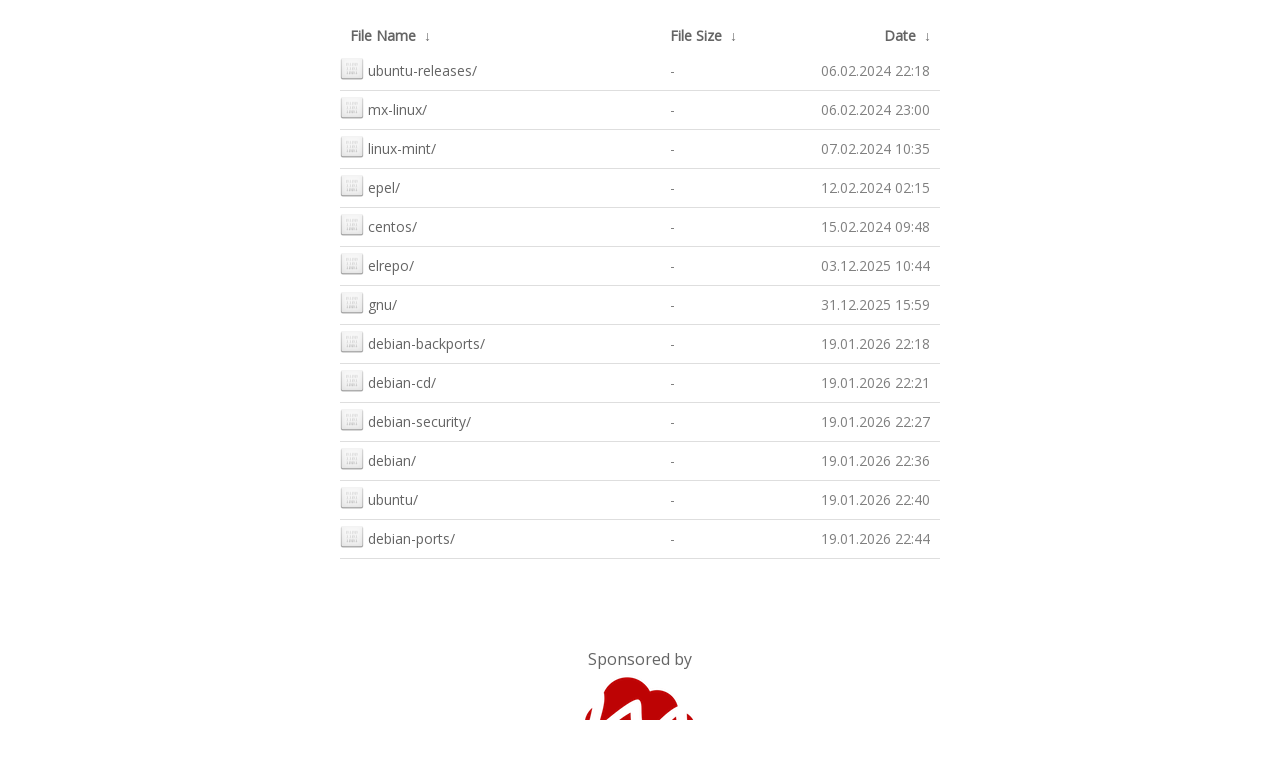

--- FILE ---
content_type: text/html
request_url: https://mirrors.mivocloud.com/?C=M&O=A
body_size: 3508
content:
<!DOCTYPE html>
<html>
<head>
    <meta name="viewport" content="width=device-width"/>
	<link rel="shortcut icon" href="/.nginxy/images/img/favicon.png"/>
    <meta http-equiv="content-type" content="text/html; charset=utf-8"/>
    <link rel="stylesheet" href="/.nginxy/css/style.css" type="text/css"/>

    <title>MivoCloud Mirrors</title>

	<!-- jQuery -->
	<script src="https://ajax.googleapis.com/ajax/libs/jquery/1.12.4/jquery.min.js"></script>
	<script src="/.nginxy/js/config.js"></script>
</head>
<body>
    <h1>
/</h1>
<table id="list"><thead><tr><th style="width:55%"><a href="?C=N&amp;O=A">File Name</a>&nbsp;<a href="?C=N&amp;O=D">&nbsp;&darr;&nbsp;</a></th><th style="width:20%"><a href="?C=S&amp;O=A">File Size</a>&nbsp;<a href="?C=S&amp;O=D">&nbsp;&darr;&nbsp;</a></th><th style="width:25%"><a href="?C=M&amp;O=A">Date</a>&nbsp;<a href="?C=M&amp;O=D">&nbsp;&darr;&nbsp;</a></th></tr></thead>
<tbody><tr><td class="link"><a href="ubuntu-releases/?C=M&amp;O=A" title="ubuntu-releases">ubuntu-releases/</a></td><td class="size">-</td><td class="date">06.02.2024 22:18</td></tr>
<tr><td class="link"><a href="mx-linux/?C=M&amp;O=A" title="mx-linux">mx-linux/</a></td><td class="size">-</td><td class="date">06.02.2024 23:00</td></tr>
<tr><td class="link"><a href="linux-mint/?C=M&amp;O=A" title="linux-mint">linux-mint/</a></td><td class="size">-</td><td class="date">07.02.2024 10:35</td></tr>
<tr><td class="link"><a href="epel/?C=M&amp;O=A" title="epel">epel/</a></td><td class="size">-</td><td class="date">12.02.2024 02:15</td></tr>
<tr><td class="link"><a href="centos/?C=M&amp;O=A" title="centos">centos/</a></td><td class="size">-</td><td class="date">15.02.2024 09:48</td></tr>
<tr><td class="link"><a href="elrepo/?C=M&amp;O=A" title="elrepo">elrepo/</a></td><td class="size">-</td><td class="date">03.12.2025 10:44</td></tr>
<tr><td class="link"><a href="gnu/?C=M&amp;O=A" title="gnu">gnu/</a></td><td class="size">-</td><td class="date">31.12.2025 15:59</td></tr>
<tr><td class="link"><a href="debian-backports/?C=M&amp;O=A" title="debian-backports">debian-backports/</a></td><td class="size">-</td><td class="date">19.01.2026 22:18</td></tr>
<tr><td class="link"><a href="debian-cd/?C=M&amp;O=A" title="debian-cd">debian-cd/</a></td><td class="size">-</td><td class="date">19.01.2026 22:21</td></tr>
<tr><td class="link"><a href="debian-security/?C=M&amp;O=A" title="debian-security">debian-security/</a></td><td class="size">-</td><td class="date">19.01.2026 22:27</td></tr>
<tr><td class="link"><a href="debian/?C=M&amp;O=A" title="debian">debian/</a></td><td class="size">-</td><td class="date">19.01.2026 22:36</td></tr>
<tr><td class="link"><a href="ubuntu/?C=M&amp;O=A" title="ubuntu">ubuntu/</a></td><td class="size">-</td><td class="date">19.01.2026 22:40</td></tr>
<tr><td class="link"><a href="debian-ports/?C=M&amp;O=A" title="debian-ports">debian-ports/</a></td><td class="size">-</td><td class="date">19.01.2026 22:44</td></tr>
</tbody></table>	<!-- End of nginx output -->
				</div>
			</div>
			<div id="footer" class="row">
			<center >
				<!-- This footer will change depending on your settings in top.html -->
                <br/><br/>
				<p class="text-center">
				<a href="https://www.mivocloud.com/">
				Sponsored by
				</a>
				<br/>
				
				<a href="https://www.mivocloud.com" title="principal">
                    <img src="https://static.mivocloud.com/images/mivo_logo_on_white_big_300.png" alt="MivoCloud"/>
				</a>
				</p>
			</center>
			</div>
		</div>
	</body>
</html>
